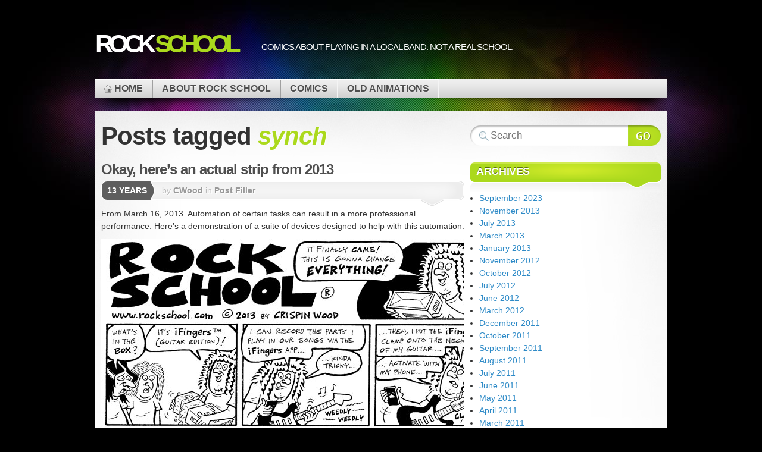

--- FILE ---
content_type: text/html; charset=UTF-8
request_url: https://rockschool.com/tag/synch/
body_size: 31050
content:

<!DOCTYPE html>
<html lang="en-US">

<head profile="http://gmpg.org/xfn/11">
<meta http-equiv="Content-Type" content="text/html; charset=UTF-8" />

<title>Rock School  | synch</title>

<link rel="stylesheet" type="text/css" media="all" href="https://rockschool.com/wp-content/themes/mystiqueOld/style.css" />
<link rel="pingback" href="https://rockschool.com/xmlrpc.php" />
<link rel="pingback" href="https://rockschool.com/xmlrpc.php" />


<meta name='robots' content='max-image-preview:large' />
<link rel="alternate" type="application/rss+xml" title="Rock School &raquo; Feed" href="https://rockschool.com/feed/" />
<link rel="alternate" type="application/rss+xml" title="Rock School &raquo; Comments Feed" href="https://rockschool.com/comments/feed/" />
<link rel="alternate" type="application/rss+xml" title="Rock School &raquo; synch Tag Feed" href="https://rockschool.com/tag/synch/feed/" />
<style id='wp-img-auto-sizes-contain-inline-css' type='text/css'>
img:is([sizes=auto i],[sizes^="auto," i]){contain-intrinsic-size:3000px 1500px}
/*# sourceURL=wp-img-auto-sizes-contain-inline-css */
</style>
<style id='wp-emoji-styles-inline-css' type='text/css'>

	img.wp-smiley, img.emoji {
		display: inline !important;
		border: none !important;
		box-shadow: none !important;
		height: 1em !important;
		width: 1em !important;
		margin: 0 0.07em !important;
		vertical-align: -0.1em !important;
		background: none !important;
		padding: 0 !important;
	}
/*# sourceURL=wp-emoji-styles-inline-css */
</style>
<style id='wp-block-library-inline-css' type='text/css'>
:root{--wp-block-synced-color:#7a00df;--wp-block-synced-color--rgb:122,0,223;--wp-bound-block-color:var(--wp-block-synced-color);--wp-editor-canvas-background:#ddd;--wp-admin-theme-color:#007cba;--wp-admin-theme-color--rgb:0,124,186;--wp-admin-theme-color-darker-10:#006ba1;--wp-admin-theme-color-darker-10--rgb:0,107,160.5;--wp-admin-theme-color-darker-20:#005a87;--wp-admin-theme-color-darker-20--rgb:0,90,135;--wp-admin-border-width-focus:2px}@media (min-resolution:192dpi){:root{--wp-admin-border-width-focus:1.5px}}.wp-element-button{cursor:pointer}:root .has-very-light-gray-background-color{background-color:#eee}:root .has-very-dark-gray-background-color{background-color:#313131}:root .has-very-light-gray-color{color:#eee}:root .has-very-dark-gray-color{color:#313131}:root .has-vivid-green-cyan-to-vivid-cyan-blue-gradient-background{background:linear-gradient(135deg,#00d084,#0693e3)}:root .has-purple-crush-gradient-background{background:linear-gradient(135deg,#34e2e4,#4721fb 50%,#ab1dfe)}:root .has-hazy-dawn-gradient-background{background:linear-gradient(135deg,#faaca8,#dad0ec)}:root .has-subdued-olive-gradient-background{background:linear-gradient(135deg,#fafae1,#67a671)}:root .has-atomic-cream-gradient-background{background:linear-gradient(135deg,#fdd79a,#004a59)}:root .has-nightshade-gradient-background{background:linear-gradient(135deg,#330968,#31cdcf)}:root .has-midnight-gradient-background{background:linear-gradient(135deg,#020381,#2874fc)}:root{--wp--preset--font-size--normal:16px;--wp--preset--font-size--huge:42px}.has-regular-font-size{font-size:1em}.has-larger-font-size{font-size:2.625em}.has-normal-font-size{font-size:var(--wp--preset--font-size--normal)}.has-huge-font-size{font-size:var(--wp--preset--font-size--huge)}.has-text-align-center{text-align:center}.has-text-align-left{text-align:left}.has-text-align-right{text-align:right}.has-fit-text{white-space:nowrap!important}#end-resizable-editor-section{display:none}.aligncenter{clear:both}.items-justified-left{justify-content:flex-start}.items-justified-center{justify-content:center}.items-justified-right{justify-content:flex-end}.items-justified-space-between{justify-content:space-between}.screen-reader-text{border:0;clip-path:inset(50%);height:1px;margin:-1px;overflow:hidden;padding:0;position:absolute;width:1px;word-wrap:normal!important}.screen-reader-text:focus{background-color:#ddd;clip-path:none;color:#444;display:block;font-size:1em;height:auto;left:5px;line-height:normal;padding:15px 23px 14px;text-decoration:none;top:5px;width:auto;z-index:100000}html :where(.has-border-color){border-style:solid}html :where([style*=border-top-color]){border-top-style:solid}html :where([style*=border-right-color]){border-right-style:solid}html :where([style*=border-bottom-color]){border-bottom-style:solid}html :where([style*=border-left-color]){border-left-style:solid}html :where([style*=border-width]){border-style:solid}html :where([style*=border-top-width]){border-top-style:solid}html :where([style*=border-right-width]){border-right-style:solid}html :where([style*=border-bottom-width]){border-bottom-style:solid}html :where([style*=border-left-width]){border-left-style:solid}html :where(img[class*=wp-image-]){height:auto;max-width:100%}:where(figure){margin:0 0 1em}html :where(.is-position-sticky){--wp-admin--admin-bar--position-offset:var(--wp-admin--admin-bar--height,0px)}@media screen and (max-width:600px){html :where(.is-position-sticky){--wp-admin--admin-bar--position-offset:0px}}

/*# sourceURL=wp-block-library-inline-css */
</style><style id='global-styles-inline-css' type='text/css'>
:root{--wp--preset--aspect-ratio--square: 1;--wp--preset--aspect-ratio--4-3: 4/3;--wp--preset--aspect-ratio--3-4: 3/4;--wp--preset--aspect-ratio--3-2: 3/2;--wp--preset--aspect-ratio--2-3: 2/3;--wp--preset--aspect-ratio--16-9: 16/9;--wp--preset--aspect-ratio--9-16: 9/16;--wp--preset--color--black: #000000;--wp--preset--color--cyan-bluish-gray: #abb8c3;--wp--preset--color--white: #ffffff;--wp--preset--color--pale-pink: #f78da7;--wp--preset--color--vivid-red: #cf2e2e;--wp--preset--color--luminous-vivid-orange: #ff6900;--wp--preset--color--luminous-vivid-amber: #fcb900;--wp--preset--color--light-green-cyan: #7bdcb5;--wp--preset--color--vivid-green-cyan: #00d084;--wp--preset--color--pale-cyan-blue: #8ed1fc;--wp--preset--color--vivid-cyan-blue: #0693e3;--wp--preset--color--vivid-purple: #9b51e0;--wp--preset--gradient--vivid-cyan-blue-to-vivid-purple: linear-gradient(135deg,rgb(6,147,227) 0%,rgb(155,81,224) 100%);--wp--preset--gradient--light-green-cyan-to-vivid-green-cyan: linear-gradient(135deg,rgb(122,220,180) 0%,rgb(0,208,130) 100%);--wp--preset--gradient--luminous-vivid-amber-to-luminous-vivid-orange: linear-gradient(135deg,rgb(252,185,0) 0%,rgb(255,105,0) 100%);--wp--preset--gradient--luminous-vivid-orange-to-vivid-red: linear-gradient(135deg,rgb(255,105,0) 0%,rgb(207,46,46) 100%);--wp--preset--gradient--very-light-gray-to-cyan-bluish-gray: linear-gradient(135deg,rgb(238,238,238) 0%,rgb(169,184,195) 100%);--wp--preset--gradient--cool-to-warm-spectrum: linear-gradient(135deg,rgb(74,234,220) 0%,rgb(151,120,209) 20%,rgb(207,42,186) 40%,rgb(238,44,130) 60%,rgb(251,105,98) 80%,rgb(254,248,76) 100%);--wp--preset--gradient--blush-light-purple: linear-gradient(135deg,rgb(255,206,236) 0%,rgb(152,150,240) 100%);--wp--preset--gradient--blush-bordeaux: linear-gradient(135deg,rgb(254,205,165) 0%,rgb(254,45,45) 50%,rgb(107,0,62) 100%);--wp--preset--gradient--luminous-dusk: linear-gradient(135deg,rgb(255,203,112) 0%,rgb(199,81,192) 50%,rgb(65,88,208) 100%);--wp--preset--gradient--pale-ocean: linear-gradient(135deg,rgb(255,245,203) 0%,rgb(182,227,212) 50%,rgb(51,167,181) 100%);--wp--preset--gradient--electric-grass: linear-gradient(135deg,rgb(202,248,128) 0%,rgb(113,206,126) 100%);--wp--preset--gradient--midnight: linear-gradient(135deg,rgb(2,3,129) 0%,rgb(40,116,252) 100%);--wp--preset--font-size--small: 13px;--wp--preset--font-size--medium: 20px;--wp--preset--font-size--large: 36px;--wp--preset--font-size--x-large: 42px;--wp--preset--spacing--20: 0.44rem;--wp--preset--spacing--30: 0.67rem;--wp--preset--spacing--40: 1rem;--wp--preset--spacing--50: 1.5rem;--wp--preset--spacing--60: 2.25rem;--wp--preset--spacing--70: 3.38rem;--wp--preset--spacing--80: 5.06rem;--wp--preset--shadow--natural: 6px 6px 9px rgba(0, 0, 0, 0.2);--wp--preset--shadow--deep: 12px 12px 50px rgba(0, 0, 0, 0.4);--wp--preset--shadow--sharp: 6px 6px 0px rgba(0, 0, 0, 0.2);--wp--preset--shadow--outlined: 6px 6px 0px -3px rgb(255, 255, 255), 6px 6px rgb(0, 0, 0);--wp--preset--shadow--crisp: 6px 6px 0px rgb(0, 0, 0);}:where(.is-layout-flex){gap: 0.5em;}:where(.is-layout-grid){gap: 0.5em;}body .is-layout-flex{display: flex;}.is-layout-flex{flex-wrap: wrap;align-items: center;}.is-layout-flex > :is(*, div){margin: 0;}body .is-layout-grid{display: grid;}.is-layout-grid > :is(*, div){margin: 0;}:where(.wp-block-columns.is-layout-flex){gap: 2em;}:where(.wp-block-columns.is-layout-grid){gap: 2em;}:where(.wp-block-post-template.is-layout-flex){gap: 1.25em;}:where(.wp-block-post-template.is-layout-grid){gap: 1.25em;}.has-black-color{color: var(--wp--preset--color--black) !important;}.has-cyan-bluish-gray-color{color: var(--wp--preset--color--cyan-bluish-gray) !important;}.has-white-color{color: var(--wp--preset--color--white) !important;}.has-pale-pink-color{color: var(--wp--preset--color--pale-pink) !important;}.has-vivid-red-color{color: var(--wp--preset--color--vivid-red) !important;}.has-luminous-vivid-orange-color{color: var(--wp--preset--color--luminous-vivid-orange) !important;}.has-luminous-vivid-amber-color{color: var(--wp--preset--color--luminous-vivid-amber) !important;}.has-light-green-cyan-color{color: var(--wp--preset--color--light-green-cyan) !important;}.has-vivid-green-cyan-color{color: var(--wp--preset--color--vivid-green-cyan) !important;}.has-pale-cyan-blue-color{color: var(--wp--preset--color--pale-cyan-blue) !important;}.has-vivid-cyan-blue-color{color: var(--wp--preset--color--vivid-cyan-blue) !important;}.has-vivid-purple-color{color: var(--wp--preset--color--vivid-purple) !important;}.has-black-background-color{background-color: var(--wp--preset--color--black) !important;}.has-cyan-bluish-gray-background-color{background-color: var(--wp--preset--color--cyan-bluish-gray) !important;}.has-white-background-color{background-color: var(--wp--preset--color--white) !important;}.has-pale-pink-background-color{background-color: var(--wp--preset--color--pale-pink) !important;}.has-vivid-red-background-color{background-color: var(--wp--preset--color--vivid-red) !important;}.has-luminous-vivid-orange-background-color{background-color: var(--wp--preset--color--luminous-vivid-orange) !important;}.has-luminous-vivid-amber-background-color{background-color: var(--wp--preset--color--luminous-vivid-amber) !important;}.has-light-green-cyan-background-color{background-color: var(--wp--preset--color--light-green-cyan) !important;}.has-vivid-green-cyan-background-color{background-color: var(--wp--preset--color--vivid-green-cyan) !important;}.has-pale-cyan-blue-background-color{background-color: var(--wp--preset--color--pale-cyan-blue) !important;}.has-vivid-cyan-blue-background-color{background-color: var(--wp--preset--color--vivid-cyan-blue) !important;}.has-vivid-purple-background-color{background-color: var(--wp--preset--color--vivid-purple) !important;}.has-black-border-color{border-color: var(--wp--preset--color--black) !important;}.has-cyan-bluish-gray-border-color{border-color: var(--wp--preset--color--cyan-bluish-gray) !important;}.has-white-border-color{border-color: var(--wp--preset--color--white) !important;}.has-pale-pink-border-color{border-color: var(--wp--preset--color--pale-pink) !important;}.has-vivid-red-border-color{border-color: var(--wp--preset--color--vivid-red) !important;}.has-luminous-vivid-orange-border-color{border-color: var(--wp--preset--color--luminous-vivid-orange) !important;}.has-luminous-vivid-amber-border-color{border-color: var(--wp--preset--color--luminous-vivid-amber) !important;}.has-light-green-cyan-border-color{border-color: var(--wp--preset--color--light-green-cyan) !important;}.has-vivid-green-cyan-border-color{border-color: var(--wp--preset--color--vivid-green-cyan) !important;}.has-pale-cyan-blue-border-color{border-color: var(--wp--preset--color--pale-cyan-blue) !important;}.has-vivid-cyan-blue-border-color{border-color: var(--wp--preset--color--vivid-cyan-blue) !important;}.has-vivid-purple-border-color{border-color: var(--wp--preset--color--vivid-purple) !important;}.has-vivid-cyan-blue-to-vivid-purple-gradient-background{background: var(--wp--preset--gradient--vivid-cyan-blue-to-vivid-purple) !important;}.has-light-green-cyan-to-vivid-green-cyan-gradient-background{background: var(--wp--preset--gradient--light-green-cyan-to-vivid-green-cyan) !important;}.has-luminous-vivid-amber-to-luminous-vivid-orange-gradient-background{background: var(--wp--preset--gradient--luminous-vivid-amber-to-luminous-vivid-orange) !important;}.has-luminous-vivid-orange-to-vivid-red-gradient-background{background: var(--wp--preset--gradient--luminous-vivid-orange-to-vivid-red) !important;}.has-very-light-gray-to-cyan-bluish-gray-gradient-background{background: var(--wp--preset--gradient--very-light-gray-to-cyan-bluish-gray) !important;}.has-cool-to-warm-spectrum-gradient-background{background: var(--wp--preset--gradient--cool-to-warm-spectrum) !important;}.has-blush-light-purple-gradient-background{background: var(--wp--preset--gradient--blush-light-purple) !important;}.has-blush-bordeaux-gradient-background{background: var(--wp--preset--gradient--blush-bordeaux) !important;}.has-luminous-dusk-gradient-background{background: var(--wp--preset--gradient--luminous-dusk) !important;}.has-pale-ocean-gradient-background{background: var(--wp--preset--gradient--pale-ocean) !important;}.has-electric-grass-gradient-background{background: var(--wp--preset--gradient--electric-grass) !important;}.has-midnight-gradient-background{background: var(--wp--preset--gradient--midnight) !important;}.has-small-font-size{font-size: var(--wp--preset--font-size--small) !important;}.has-medium-font-size{font-size: var(--wp--preset--font-size--medium) !important;}.has-large-font-size{font-size: var(--wp--preset--font-size--large) !important;}.has-x-large-font-size{font-size: var(--wp--preset--font-size--x-large) !important;}
/*# sourceURL=global-styles-inline-css */
</style>

<style id='classic-theme-styles-inline-css' type='text/css'>
/*! This file is auto-generated */
.wp-block-button__link{color:#fff;background-color:#32373c;border-radius:9999px;box-shadow:none;text-decoration:none;padding:calc(.667em + 2px) calc(1.333em + 2px);font-size:1.125em}.wp-block-file__button{background:#32373c;color:#fff;text-decoration:none}
/*# sourceURL=/wp-includes/css/classic-themes.min.css */
</style>
<link rel="https://api.w.org/" href="https://rockschool.com/wp-json/" /><link rel="alternate" title="JSON" type="application/json" href="https://rockschool.com/wp-json/wp/v2/tags/111" /><link rel="EditURI" type="application/rsd+xml" title="RSD" href="https://rockschool.com/xmlrpc.php?rsd" />

<!-- All in one Favicon 4.8 --><link rel="icon" href="https://rockschool.com/wp-content/uploads/2010/11/favicon.gif" type="image/gif"/>

</head>
<body class="archive tag tag-synch tag-111 wp-theme-mystiqueOld col-2-right fixed browser-chrome">

 
 <!-- page -->
 <div id="page">

    <div id="page-ext">

    <!-- header -->
    <div id="header">
      <div class="page-content">
        <div id="site-title" class="clear-block">
          <div id="logo"><a href="https://rockschool.com">Rock <span class="alt">School</span></a></div>          <div class="headline">Comics about playing in a local band. NOT a real school.</div>        </div>
      </div>

      <div class="shadow-left page-content">
        <div class="shadow-right nav nav-main">
          <div class="menu-menu-pages-container"><ul id="menu-menu-pages" class="menu fadeThis clear-block"><li class="home "><a href="https://rockschool.com/" title="Home Page">Home<span class="p"></span></a></li><li class="page-about-rock-school"><a href="https://rockschool.com/about-rock-school/">About Rock School<span class="p"></span></a></li><li class="page-comics"><a href="https://rockschool.com/comics/">Comics<span class="p"></span></a><ul class='children'><li class="page-applause-o-tron"><a href="https://rockschool.com/comics/applause-o-tron/">Applause-O-Tron<span class="p"></span></a></li><li class="page-avoidance"><a href="https://rockschool.com/comics/avoidance/">Avoidance<span class="p"></span></a></li><li class="page-breath-wars"><a href="https://rockschool.com/comics/breath-wars/">Breath Wars<span class="p"></span></a></li><li class="page-crowded-practice-space"><a href="https://rockschool.com/comics/crowded-practice-space/">Crowded Practice Space<span class="p"></span></a></li><li class="page-day-care"><a href="https://rockschool.com/comics/day-care/">Day Care<span class="p"></span></a></li><li class="page-deficiencies"><a href="https://rockschool.com/comics/deficiencies/">Deficiencies<span class="p"></span></a></li><li class="page-drink-tickets"><a href="https://rockschool.com/comics/drink-tickets/">Drink Tickets<span class="p"></span></a></li><li class="page-earplugs"><a href="https://rockschool.com/comics/earplugs/">Earplugs<span class="p"></span></a></li><li class="page-environmental-disasters"><a href="https://rockschool.com/comics/environmental-disasters/">Environmental Disasters<span class="p"></span></a></li><li class="page-free-samples"><a href="https://rockschool.com/comics/free-samples/">Free Samples<span class="p"></span></a></li><li class="page-frugality-in-rock"><a href="https://rockschool.com/comics/frugality-in-rock/">Frugality in Rock<span class="p"></span></a></li><li class="page-holiday-installment"><a href="https://rockschool.com/comics/holiday-installment/">Holiday Installment<span class="p"></span></a></li><li class="page-how-to-identify-a-geezer-band"><a href="https://rockschool.com/comics/how-to-identify-a-geezer-band/">How to Identify a Geezer Band<span class="p"></span></a></li><li class="page-ifingers"><a href="https://rockschool.com/comics/ifingers/">iFingers<span class="p"></span></a></li><li class="page-mirror-face"><a href="https://rockschool.com/comics/mirror-face/">Mirror Face<span class="p"></span></a></li><li class="page-parking"><a href="https://rockschool.com/comics/parking/">Parking<span class="p"></span></a></li><li class="page-publicity-photo"><a href="https://rockschool.com/comics/publicity-photo/">Publicity Photo<span class="p"></span></a></li><li class="page-responding-to-criticism"><a href="https://rockschool.com/comics/responding-to-criticism/">Responding to Criticism<span class="p"></span></a></li><li class="page-rich-girlfriend"><a href="https://rockschool.com/comics/rich-girlfriend/">Rich Girlfriend<span class="p"></span></a></li><li class="page-rock-as-athletic-competition"><a href="https://rockschool.com/comics/rock-as-athletic-competition/">Rock as Athletic Competition<span class="p"></span></a></li><li class="page-secret-santa"><a href="https://rockschool.com/comics/secret-santa/">Secret Santa<span class="p"></span></a></li><li class="page-self-releasing-a-cd"><a href="https://rockschool.com/comics/self-releasing-a-cd/">Self-Releasing a CD<span class="p"></span></a></li><li class="page-stolen-set-list"><a href="https://rockschool.com/comics/stolen-set-list/">Stolen Set List<span class="p"></span></a></li><li class="page-sure-footedness"><a href="https://rockschool.com/comics/sure-footedness/">Sure Footedness<span class="p"></span></a></li><li class="page-the-roots-of-rock"><a href="https://rockschool.com/comics/the-roots-of-rock/">The Roots of Rock<span class="p"></span></a></li><li class="page-twenty-years"><a href="https://rockschool.com/comics/twenty-years/">Twenty Years<span class="p"></span></a></li></ul></li><li class="page-old-animations"><a href="https://rockschool.com/old-animations/">Old Animations<span class="p"></span></a><ul class='children'><li class="page-song-o-mater"><a href="https://rockschool.com/old-animations/song-o-mater/">Song-O-Mater<span class="p"></span></a></li><li class="page-the-importance-of-good-fan-relations"><a href="https://rockschool.com/old-animations/the-importance-of-good-fan-relations/">The Importance Of Good Fan Relations<span class="p"></span></a></li><li class="page-theme-from-rock-school"><a href="https://rockschool.com/old-animations/theme-from-rock-school/">Theme from Rock School<span class="p"></span></a></li><li class="page-using-your-status-as-a-band-member-to-score"><a href="https://rockschool.com/old-animations/using-your-status-as-a-band-member-to-score/">Using Your Status as a Band Member to &#8220;Score&#8221;<span class="p"></span></a></li></ul></li></ul></div>        </div>
      </div>

    </div>
    <!-- /header -->

    <!-- main -->
    <div id="main" class="page-content">
      <div id="main-ext" class="clear-block">

  <!-- main content: primary + sidebar(s) -->
  <div id="mask-3" class="clear-block">
   <div id="mask-2">
    <div id="mask-1">

      <!-- primary content -->
      <div id="primary-content">

                <h1 class="title">Posts tagged <span class="alt">synch</span></h1>

        
        
                        
  <!-- post -->
  <div id="post-882" class="clear-block thumb-left post-882 post type-post status-publish format-standard hentry category-post-filler tag-ifingers tag-synch count-1 odd author-rockschool first">

    <div class="post-details">

       
       <h2 class="title"><a href="https://rockschool.com/post-filler/2013/07/okay-heres-an-actual-strip-from-2013/" title="Permalink to Okay, here&#8217;s an actual strip from 2013" rel="bookmark">Okay, here&#8217;s an actual strip from 2013</a></h2>

       
       <div class="post-std clear-block">

         <div class="post-date"><span class="ext">13 years</span></div>

         <div class="post-info">

           <span class="a">
            by <a href="https://rockschool.com/author/CWood/" title="Posts by CWood" rel="author">CWood</a>           </span>

           in <a href="https://rockschool.com/category/post-filler/" rel="category tag">Post Filler</a>         </div>
       </div>


       <div class="post-content clear-block">
         <p>From March 16, 2013. Automation of certain tasks can result in a more professional performance. Here&#8217;s a demonstration of a suite of devices designed to help with this automation.</p>
<p><img fetchpriority="high" decoding="async" class="alignnone size-full wp-image-873" alt="March 16, 2013 iFingers" src="https://rockschool.com/wp-content/uploads/2013/07/RS2013_0316_web.jpg" width="650" height="846" srcset="https://rockschool.com/wp-content/uploads/2013/07/RS2013_0316_web.jpg 650w, https://rockschool.com/wp-content/uploads/2013/07/RS2013_0316_web-230x300.jpg 230w, https://rockschool.com/wp-content/uploads/2013/07/RS2013_0316_web-115x150.jpg 115w" sizes="(max-width: 650px) 100vw, 650px" /></p>
       </div>

              <div class="post-tags clear-block">
         <a href="https://rockschool.com/tag/ifingers/" rel="tag">ifingers</a> <a href="https://rockschool.com/tag/synch/" rel="tag">synch</a>       </div>
       
    </div>

    <div class="controls">  </div>
  </div>
  <!-- /post -->
        
                <div class="page-navi clear-block">
          <div class="alignleft"></div>
          <div class="alignright"></div>
        </div>
        
        
      </div>
      <!-- /primary content -->

      
  <!-- 1st sidebar -->
  <div id="sidebar">

    <ul class="blocks">

      <li class="block"><div class="block-content block-widget_search clear-block" id="instance-search-4">
<!-- search form -->
<div class="search-form">
  <form method="get" class="search-form clear-block" name="search-form" id="search-form" action="https://rockschool.com/">
    <a href="#" class="submit" onclick="document.getElementById('search-form').submit();">Search Website</a>
    <fieldset>
      <input type="text" name="s" alt="Search Website" class="text alignleft" value="" placeholder="Search" />
      <input type="hidden" value="submit" />
    </fieldset>
  </form>
</div>
<!-- /search form --></div></li><li class="block"><div class="block-content block-widget_archive clear-block" id="instance-archives-5"><div class="title"><h3>Archives</h3><div class="bl"></div><div class="br"></div></div>
			<ul>
					<li><a href='https://rockschool.com/2023/09/'>September 2023</a></li>
	<li><a href='https://rockschool.com/2013/11/'>November 2013</a></li>
	<li><a href='https://rockschool.com/2013/07/'>July 2013</a></li>
	<li><a href='https://rockschool.com/2013/03/'>March 2013</a></li>
	<li><a href='https://rockschool.com/2013/01/'>January 2013</a></li>
	<li><a href='https://rockschool.com/2012/11/'>November 2012</a></li>
	<li><a href='https://rockschool.com/2012/10/'>October 2012</a></li>
	<li><a href='https://rockschool.com/2012/07/'>July 2012</a></li>
	<li><a href='https://rockschool.com/2012/06/'>June 2012</a></li>
	<li><a href='https://rockschool.com/2012/03/'>March 2012</a></li>
	<li><a href='https://rockschool.com/2011/12/'>December 2011</a></li>
	<li><a href='https://rockschool.com/2011/10/'>October 2011</a></li>
	<li><a href='https://rockschool.com/2011/09/'>September 2011</a></li>
	<li><a href='https://rockschool.com/2011/08/'>August 2011</a></li>
	<li><a href='https://rockschool.com/2011/07/'>July 2011</a></li>
	<li><a href='https://rockschool.com/2011/06/'>June 2011</a></li>
	<li><a href='https://rockschool.com/2011/05/'>May 2011</a></li>
	<li><a href='https://rockschool.com/2011/04/'>April 2011</a></li>
	<li><a href='https://rockschool.com/2011/03/'>March 2011</a></li>
	<li><a href='https://rockschool.com/2011/02/'>February 2011</a></li>
	<li><a href='https://rockschool.com/2011/01/'>January 2011</a></li>
	<li><a href='https://rockschool.com/2010/12/'>December 2010</a></li>
	<li><a href='https://rockschool.com/2010/10/'>October 2010</a></li>
			</ul>

			</div></li><li class="block"><div class="block-content block-widget_links clear-block" id="linkcat-26"><div class="title"><h3>Links</h3><div class="bl"></div><div class="br"></div></div>
	<ul class='xoxo blogroll'>
<li><a href="http://thebags.org" title="Info about history, shows, how to buy stuff, etc." target="_blank">The Bags</a></li>

	</ul>
</div></li>
<li class="block"><div class="block-content block-widget_text clear-block" id="instance-text-3"><div class="title"><h3>Contact</h3><div class="bl"></div><div class="br"></div></div>			<div class="textwidget">You can contact Rock School via
cwood@rockschool.com</div>
		</div></li>    </ul>

  </div>
  <!-- /1st sidebar -->
    </div>
   </div>
  </div>
  <!-- /main content -->


   </div>
 </div>
 <!-- /main -->

 
 <!-- footer -->
 <div class="shadow-left page-content">
   <div class="shadow-right">

     <div id="footer">

       <div id="copyright">

         <a href="https://rockschool.com/" title="Rock School" rel="home"><strong>Rock School</strong></a>

         &copy; 2013 |

         Powered by <a href="http://wordpress.org/">WordPress</a> and Mystique theme by <a href="http://digitalnature.eu/themes/mystique/">digitalnature</a>
         <br />

         42 queries in 0.37 seconds
         (55.59M)                 

       </div>

     </div>

   </div>
 </div>
 <!-- /footer -->

 <a class="go-top" href="#page">Go to Top</a>

 </div>
 <!-- /page-ext -->

 </div>
 <!-- page -->

 <!-- 42 queries in 0.37 seconds -->
 <script type="speculationrules">
{"prefetch":[{"source":"document","where":{"and":[{"href_matches":"/*"},{"not":{"href_matches":["/wp-*.php","/wp-admin/*","/wp-content/uploads/*","/wp-content/*","/wp-content/plugins/*","/wp-content/themes/mystiqueOld/*","/*\\?(.+)"]}},{"not":{"selector_matches":"a[rel~=\"nofollow\"]"}},{"not":{"selector_matches":".no-prefetch, .no-prefetch a"}}]},"eagerness":"conservative"}]}
</script>
<script id="wp-emoji-settings" type="application/json">
{"baseUrl":"https://s.w.org/images/core/emoji/17.0.2/72x72/","ext":".png","svgUrl":"https://s.w.org/images/core/emoji/17.0.2/svg/","svgExt":".svg","source":{"concatemoji":"https://rockschool.com/wp-includes/js/wp-emoji-release.min.js?ver=422a58b2e22525dff40f630dc88a6297"}}
</script>
<script type="module">
/* <![CDATA[ */
/*! This file is auto-generated */
const a=JSON.parse(document.getElementById("wp-emoji-settings").textContent),o=(window._wpemojiSettings=a,"wpEmojiSettingsSupports"),s=["flag","emoji"];function i(e){try{var t={supportTests:e,timestamp:(new Date).valueOf()};sessionStorage.setItem(o,JSON.stringify(t))}catch(e){}}function c(e,t,n){e.clearRect(0,0,e.canvas.width,e.canvas.height),e.fillText(t,0,0);t=new Uint32Array(e.getImageData(0,0,e.canvas.width,e.canvas.height).data);e.clearRect(0,0,e.canvas.width,e.canvas.height),e.fillText(n,0,0);const a=new Uint32Array(e.getImageData(0,0,e.canvas.width,e.canvas.height).data);return t.every((e,t)=>e===a[t])}function p(e,t){e.clearRect(0,0,e.canvas.width,e.canvas.height),e.fillText(t,0,0);var n=e.getImageData(16,16,1,1);for(let e=0;e<n.data.length;e++)if(0!==n.data[e])return!1;return!0}function u(e,t,n,a){switch(t){case"flag":return n(e,"\ud83c\udff3\ufe0f\u200d\u26a7\ufe0f","\ud83c\udff3\ufe0f\u200b\u26a7\ufe0f")?!1:!n(e,"\ud83c\udde8\ud83c\uddf6","\ud83c\udde8\u200b\ud83c\uddf6")&&!n(e,"\ud83c\udff4\udb40\udc67\udb40\udc62\udb40\udc65\udb40\udc6e\udb40\udc67\udb40\udc7f","\ud83c\udff4\u200b\udb40\udc67\u200b\udb40\udc62\u200b\udb40\udc65\u200b\udb40\udc6e\u200b\udb40\udc67\u200b\udb40\udc7f");case"emoji":return!a(e,"\ud83e\u1fac8")}return!1}function f(e,t,n,a){let r;const o=(r="undefined"!=typeof WorkerGlobalScope&&self instanceof WorkerGlobalScope?new OffscreenCanvas(300,150):document.createElement("canvas")).getContext("2d",{willReadFrequently:!0}),s=(o.textBaseline="top",o.font="600 32px Arial",{});return e.forEach(e=>{s[e]=t(o,e,n,a)}),s}function r(e){var t=document.createElement("script");t.src=e,t.defer=!0,document.head.appendChild(t)}a.supports={everything:!0,everythingExceptFlag:!0},new Promise(t=>{let n=function(){try{var e=JSON.parse(sessionStorage.getItem(o));if("object"==typeof e&&"number"==typeof e.timestamp&&(new Date).valueOf()<e.timestamp+604800&&"object"==typeof e.supportTests)return e.supportTests}catch(e){}return null}();if(!n){if("undefined"!=typeof Worker&&"undefined"!=typeof OffscreenCanvas&&"undefined"!=typeof URL&&URL.createObjectURL&&"undefined"!=typeof Blob)try{var e="postMessage("+f.toString()+"("+[JSON.stringify(s),u.toString(),c.toString(),p.toString()].join(",")+"));",a=new Blob([e],{type:"text/javascript"});const r=new Worker(URL.createObjectURL(a),{name:"wpTestEmojiSupports"});return void(r.onmessage=e=>{i(n=e.data),r.terminate(),t(n)})}catch(e){}i(n=f(s,u,c,p))}t(n)}).then(e=>{for(const n in e)a.supports[n]=e[n],a.supports.everything=a.supports.everything&&a.supports[n],"flag"!==n&&(a.supports.everythingExceptFlag=a.supports.everythingExceptFlag&&a.supports[n]);var t;a.supports.everythingExceptFlag=a.supports.everythingExceptFlag&&!a.supports.flag,a.supports.everything||((t=a.source||{}).concatemoji?r(t.concatemoji):t.wpemoji&&t.twemoji&&(r(t.twemoji),r(t.wpemoji)))});
//# sourceURL=https://rockschool.com/wp-includes/js/wp-emoji-loader.min.js
/* ]]> */
</script>
</body>
</html>


--- FILE ---
content_type: text/css
request_url: https://rockschool.com/wp-content/themes/mystiqueOld/style.css
body_size: 31453
content:
/*
Theme Name: Mystique
Theme URI: http://digitalnature.eu/themes/mystique/
Description: Standard version of the popular <a href="http://digitalnature.eu/themes/mystique">Mystique</a> theme. Extensive customization trough the dashboard and additional features are now only available in the ATOM-powered version, which you can download from the official project page. Designed and developed by <a href="http://digitalnature.eu/">digitalnature</a>.
Version: 2.5.7
Author: digitalnature
Author URI: http://digitalnature.eu/
Tags: light, white, two-columns, fixed-width, right-sidebar, threaded-comments, translation-ready, editor-style
License: GPL
License URI: http://www.opensource.org/licenses/gpl-license.

	Theme designed by digitalnature. See the project page for more info and updates

	Both the design and code are released under GPL.
    http://www.opensource.org/licenses/gpl-license.

*/


/* reset */
html,body,div,dl,dt,dd,ul,ol,li,h1,h2,h3,h4,h5,h6,pre,form,fieldset,legend,label,input,textarea,p,blockquote,table,th,td{margin:0;padding:0;}

html,body{
  height: 100%;
  min-height:100%;
}

body{
  font-family:"Segoe UI",Calibri,"Myriad Pro",Myriad,"Trebuchet MS",Helvetica,Arial,sans-serif;
  font-size: 14px;
  color:#333;
  background-color: #000;
}


/*** MAIN GRAPHICS ***/

#page{background:transparent url(images/header.jpg) no-repeat center top;}
#page-ext{background:transparent url(images/bg.png) repeat-x center bottom;}

#page{
  position: relative;
  min-height: 100%;
}

.shadow-left{
  background:url(images/shadow.png) no-repeat left bottom;
}

.shadow-right{
  background:url(images/shadow.png) no-repeat right bottom;
  padding-bottom: 21px;
}

.page-content{
  max-width:1200px; /* option overrides it */
  min-width:400px;
  margin:0 auto !important;
  position:relative;
}

/* fluid width page */
body.fluid .page-content{
  padding:0 10px;
  width:auto;
}

/* fixed width page - 960gs */
body.fixed .page-content{
  width:960px;
}



/*** GENERAL ELEMENTS: LINKS ***/

a{
  text-decoration:none;
  outline:none;
  color:#2d8ac7;
}

a:hover{
  text-decoration:underline;
  color:#ed1e24;
}



/*** GENERAL ELEMENTS: HEADINGS ***/

h1,h2,h3,h4,h5,h6{
  font-weight:normal;
  margin:.75em 0 .25em;
  padding:0;
}

h1{
  font-size:250%;
  letter-spacing:-.04em;
}

h2{
  font-size:200%;
  letter-spacing:-0.03em;
}

h3{
  font-size:160%;
  letter-spacing:-0.02em;
}

h4{
  font-size:140%;
  font-weight:bold;
  letter-spacing:-0.02em;
}

h5{
  font-size:130%;
  font-weight:bold;
  letter-spacing:-0.02em;
}

h6{
  font-size:120%;
  text-transform:uppercase;
}



/*** GENERAL ELEMENTS: TABLES ***/

table{
  margin:1em 0 2em 0;
  width:100%;
  border-collapse:collapse;
  border-spacing:0;
}

td, th{
  padding:5px;
  border:2px solid #fff;
}

th{
  font-weight:bold;
  background:#ddd;
}

td{background:#efefef;}
caption, th{text-align:left;}



/*** GENERAL ELEMENTS: FORMS ***/

form{margin:10px 0 20px 0;}

input, select, textarea{
  font:normal normal 100% "Segoe UI",Calibri,"Myriad Pro",Myriad,"Trebuchet MS",Helvetica,Arial,sans-serif;
  display:block;
  margin-bottom:5px;
  padding:5px 10px;
}

optgroup{
  color: #ddd;
  font-style: italic;
  font-weight: normal;
}

textarea{
  width:75%;
  height: 160px;
}

input[type="checkbox"], input[type="radio"]{
  padding: 0;
  display:inline;
  vertical-align:-1px;
}

input[type="submit"]{cursor:pointer;}

label{
  font-weight:normal;
  margin-top:5px;
  margin-right: 5px;
}

fieldset{
  margin:1em 0 2em 0;
  padding:10px;
  border:1px solid #ddd;
  background:#fff;
}

legend{
  border:1px solid #ddd;
  padding:5px 10px;
  font-size:115%;
  font-style:italic;
}



/*** GENERAL ELEMENTS: LISTS ***/

ul, ol{
  list-style-type:disc;
  list-style-position:outside;
  margin:0 0 10px 15px;
  line-height: 150%;
}

dl{margin:1em 0 2em 0;}
dt{font-weight:bold;}



/*** GENERAL ELEMENTS: OTHER ***/

p{
  margin:.25em 0 .75em 0;
  line-height:150%;
}

img{border:0;}
small{font-size:80%;}

code{
  font:12px "Courier New", Courier, "Lucida Console", Monaco, "DejaVu Sans Mono", "Nimbus Mono L", "Bitstream Vera Sans Mono", monospace;
  background: #ddd;
  text-shadow: 0px 1px 1px #fff;
  padding: 0 4px;
}

pre{
  font:12px "Courier New", Courier, "Lucida Console", Monaco, "DejaVu Sans Mono", "Nimbus Mono L", "Bitstream Vera Sans Mono", monospace;
  overflow:auto;
  white-space:pre-wrap;/* <- css3 */
  white-space:0;/* <- ff */
  margin:.25em 0 .75em 0;
  background:#fff;
  padding:10px;
  border:1px solid #ddd;
}

blockquote {
  margin:1.5em 10px;
  padding:.5em 10px;
  quotes:"\201C""\201D""\2018""\2019";
  background:#f9f9f9;
  border-left:10px solid #ccc;
  quotes:"\201C""\201D""\2018""\2019";
}

blockquote:before {
  content:open-quote;
  font-size:4em;
  line-height:.1em;
  margin-right:.25em;
  vertical-align:-.4em;
  color:#ccc;
}

blockquote p{
  font-style:italic;
}

hr{
  color:#b4aca1;
  background-color:#b4aca1;
  border-bottom:1px solid #f6f4eb;
}



/*** MAIN LAYOUT ***/

#main{
  border-top: 1px solid #fff;
  background: #fff url(images/bg-main-r.jpg) no-repeat right top;
  min-height: 700px;
}

#main-ext{
  background: transparent url(images/bg-main-l.jpg) no-repeat left top;
  padding:10px 0;
}


/* Masks are required to make sidebars extend all the way down (useful if they have a background).
   All content outside this area is hidden - need to find a way without overflow, because some stupid plugins might
   add absolute positioned "tooltips" somehwere inside the content area, instead of appending them to the body... */
#mask-3{
  position:relative;
  z-index:2;
  overflow:hidden;
}

#mask-1,
#mask-2{
  float:left;
  position:relative;
  right:0;
  width:100%;
}

#primary-content, #sidebar, #sidebar2{
  width:100%;
  top:0;
  left:0;
  position:relative;
  float:left;
  min-height:150px;
}

#primary-content{min-height:540px;}



/*** LOGO & HEADLINE ***/

#site-title{padding:40px 0 10px 0;}

#logo{
  font:normal bold 300% "Arial Black", "Helvetica Black", Gadget, sans-serif;
  letter-spacing:-7px;
  margin:10px 0 25px 0;
  padding:0;
  float: left;
}

#logo a{
  color:#fff;
  text-decoration:none;
  text-shadow:0px -1px -1px #000;
  display: block;
  text-transform: uppercase;
}

#logo a:hover{color:#dde90d;}

#logo span.alt{
  font-style: normal;
  display: inline;
}

#logo a:hover span.alt{color:#f2b428;}

#site-title .headline{
  font-size: 110%;
  border-left: 1px solid #ccc;
  color: #fff;
  float: left;
  text-transform: uppercase;
  letter-spacing: -1px;
  padding: 10px 0px 10px 20px;
  margin: 20px 0 0 20px;
}



/* NAVIGATION: COMMON */

.nav{position:relative;}
.nav ul, .nav li{
  list-style-type:none;
  padding:0;
  margin:0;
}

.nav li{
  position:relative;
  float:left;
  line-height: normal;
}

.nav a{
  display:block;
  position:relative;
}

.nav a:hover{
  text-decoration: none;
}

.nav ul ul{
  position:absolute;
  z-index:15;
  display:none;
  width:300px;
  top:29px;
  -moz-box-shadow:0px 8px 15px rgba(0,0,0,0.25);
  -webkit-box-shadow:0px 8px 15px rgba(0,0,0,0.25);
  box-shadow:0px 8px 15px rgba(0,0,0,0.25);
}

/* level 3+ */
.nav ul ul ul{
  top:10px;
  left:280px;
}

.nav li li{float: none;}

.nav li:hover ul ul, .nav li:hover ul ul ul, .nav li:hover ul ul ul ul{display:none;}
.nav li:hover ul, .nav li li:hover ul, .nav li li li:hover ul, .nav li li li li:hover ul{display:block;}

/* add extra padding on menus with children, to make space for the arrows we're inserting with jquery (we just need this for 1st level horizontal menus)  */
.nav .extends a{padding-right: 30px;}

.nav .arrow{
  position:absolute;
  right:10px;
  top:15px;
  height:8px;
  width:8px;
  /* graphic -- styles should override if necessary */
  background:transparent url(images/a.gif) no-repeat 0 0;
}

.nav li li .arrow{top: 10px;}

.nav .current-menu-item > a .arrow,
.nav .current-menu-ancestor > a .arrow,
.nav li.active > a .arrow,
.nav li:hover > a .arrow{background-position:0 -8px;}

.nav li li .arrow{background-position:-16px 0;}
.nav li .current-menu-item > a .arrow,
.nav li .current-menu-ancestor > a .arrow,
.nav li li.active > a .arrow,
.nav li li:hover > a .arrow{background-position:-16px -8px;}



/*** NAVIGATION: TOP ***/

.nav-top{
  background:#000 url(images/bg-nav-d.png) repeat-x center top;
  z-index: 25;
  border-bottom: 1px solid #121212;
}

.nav-top li li{
  margin:0;
  padding: 0px 10px;
}

.nav-top a{
  color:#666;
  font-weight: bold;
  text-transform: uppercase;
  padding: 9px 15px 10px;
  text-shadow:0px -1px 0px #000;
}

/* chrome text shadow antialias fix */
.browser-chrome .block .title h3{text-shadow:0 0 0 transparent, 0px -1px 0px #000;}


.nav-top .current-menu-item > a,
.nav-top .current-menu-ancestor > a,
.nav-top li.active > a,
.nav-top li:hover > a{
  color:#fff;
  background:#333 url(images/o1b.png) repeat-x center top;
}

/* submenus */
.nav-top ul ul{
  background:#333;
  padding: 10px 0;
  top: 35px;
}
.nav-top li li a{
  font-size: 100%;
  font-weight: normal;
  padding: 5px;
  color: #999;
  border-top: 1px solid #454545;
  text-transform: none;
}

.nav-top li:first-child a{border: 0 !important;}

.nav-top li .current-menu-item > a,
.nav-top li .current-menu-ancestor > a,
.nav-top li li.active > a,
.nav-top li li:hover > a{
  background:#555;
  color:#fff;
}



/*** NAVIGATION: MAIN (below header) ***/

.nav-main{
  z-index: 10;
}

.nav-main ul{
  background: #cecece url(images/bg-nav.png) repeat-x center top;
}

.nav-main li{
  background: transparent url(images/nav-div.png) repeat-y right top;
  padding-right: 2px;
  border-top: 1px solid #fff;
}

.nav-main a{
  color:#4e4e4e;
  font-size: 115%;
  padding:5px 15px 7px;
  text-decoration: none;
  text-transform: uppercase;
  font-weight: bold;
  text-shadow: 0px 1px 1px #fff;
}

/* chrome text shadow antialias fix */
.browser-chrome .nav-main a{text-shadow:0 0 0 transparent, 0px 1px 1px #fff;}

/* home icon */
.nav-main .home a{
  background: transparent url(images/icons.png) no-repeat -46px -56px;
  padding-left: 32px;
}

/* home icon */
.nav-main .home.current-menu-item > a,
.nav-main .home.current-menu-ancestor > a{
  background: transparent url(images/icons.png) no-repeat -46px -6px;
}

.nav-main .current-menu-item,
.nav-main .current-menu-ancestor{
  background: #000 url(images/nav-a.png) no-repeat left top;
  border-color: #888888;
}

.nav-main .current-menu-item > a,
.nav-main .current-menu-ancestor > a{
  color:#fff;
  text-shadow: none;
}

.nav-main .current-menu-item > a span.p,
.nav-main .current-menu-ancestor > a span.p{
  background: transparent url(images/nav-a.png) no-repeat center bottom;
  position: absolute;
  width: 100%;
  bottom: -7px;
  left: 0;
  height: 7px;
  z-index: 15;
}

.nav-main li.active,  /* javascript triggered class (maintain the hover style during menu hide delay) */
.nav-main li:hover{
  background-color:#fff;
}

.nav-main li.active > a,  /* javascript triggered class (maintain the hover style during menu hide delay) */
.nav-main li:hover > a{
  color:#2d8ac7;
  text-shadow: none;
}

/* submenus */
.nav-main ul ul{
  top:32px;
  background:#fff;
  padding: 10px 0;
}

.nav-main li .current-menu-item > a span.p,
.nav-main li .current-menu-ancestor > a span.p{
  display: none;
}

/* level 3+ */
.nav-main ul ul ul{top:10px;}


.nav-main .current-menu-item ul,
.nav-main .current-menu-ancestor ul{
  background: #000;
}

.nav-main .current-menu-item li,
.nav-main .current-menu-ancestor li,
.nav-main li li{
  border:0;
  background: none;
  margin-bottom: 2px;
  padding: 0px 10px;
}

.nav-main li li a{
  padding:5px;
  line-height:125%;
  font-size: 125%;
  background: none;
  border-top: 1px dotted #666;
  font-weight:normal;
  text-shadow:none;
  text-transform: none;
}

.nav-main .current-menu-item li a,
.nav-main .current-menu-ancestor li a{
  color: #ccc;
  border-color: #454545;
}

.nav-main li li:first-child a, .nav-main li li.first a{border:0;}

.nav-main li li.active > a,
.nav-main li li:hover > a{
  background: #eee;
}

.nav-main .current-menu-item li.active > a,
.nav-main .current-menu-ancestor li.active > a,
.nav-main .current-menu-item li:hover > a,
.nav-main .current-menu-ancestor li:hover > a{
  background: #212121;
  border-color: #000;
}

.nav-main li .current-menu-item > a,
.nav-main li .current-menu-ancestor > a{
  background: none;
  color: #356AA0;
  font-weight: bold;
}

.nav-main .arrow{display:none;}

.nav-main li li .arrow{
  display:block;
  top:11px;
}

.nav-main li .current-menu-item > a .arrow,
.nav-main li .current-menu-ancestor > a .arrow,
.nav-main li li.active > a .arrow,
.nav-main li li:hover > a .arrow{background-position:-16px 0px;}



/** NAVIGATION: FOOTER ***/

.nav-bottom{
  background:#eee;
  z-index: 25;
  border-bottom: 1px solid #fff;
}

.nav-bottom li{
  margin-left: 10px;
  padding: 10px 0;
}

.nav-bottom li li{
  margin:0;
  padding: 0px 10px;
}

.nav-bottom a{
  color:#666;
  font-size: 85%;
  font-weight: bold;
  padding: 4px 10px;
  -moz-border-radius:20px;
  -webkit-border-radius:20px;
  border-radius:20px;
  text-decoration: none;
}

.nav-bottom .current-menu-item > a,
.nav-bottom .current-menu-ancestor > a,
.nav-bottom li.active > a,
.nav-bottom li:hover > a{
  color:#fff;
  background:#abd91d;
}

/* submenus */
.nav-bottom ul ul{
  -moz-border-radius:5px;
  -webkit-border-radius:5px;
  border-radius:5px;
  background:#302f2f;
  padding: 10px 0;
  bottom:48px;
  top:auto;
}

/* level 3+ */
.nav-bottom ul ul ul{
  bottom:10px;
  top:auto;
  left:280px;
}

.nav-bottom li li a{
  font-size: 100%;
  font-weight: normal;
  line-height: 125%;
  padding: 5px;
  color: #827f7f;
  border-top: 1px solid #666;
  -moz-border-radius:0px;
  -webkit-border-radius:0px;
  border-radius:0px;
}

.nav-bottom li li:first-child a, .nav-bottom li li.first a{border:0;}

.nav-bottom li li.active > a,
.nav-bottom li li:hover > a{
  background:#504e53;
  color:#fff;
}

.nav-bottom li .current-menu-item > a,
.nav-bottom li .current-menu-ancestor > a{
  background: none;
  color: #ece8e0;
  font-weight: bold;
}

.nav-bottom .extends a{padding-right: 24px;}

.nav-bottom .arrow{
  background-position: -8px 0;
  top: 7px;
}

.nav-bottom .current-menu-item > a .arrow,
.nav-bottom .current-menu-ancestor > a .arrow,
.nav-bottom li.active > a .arrow,
.nav-bottom li:hover > a .arrow{background-position:-8px -8px;}

.nav-bottom li li .arrow{background-position:-16px 0;}

.nav-bottom li .current-menu-item > a .arrow,
.nav-bottom li .current-menu-ancestor > a .arrow,
.nav-bottom li li.active > a .arrow,
.nav-bottom li li:hover > a .arrow{background-position:-16px -8px;}



/*** BLOCKS (usually widgets) ***/

.blocks, .block{
  list-style-type:none;
  padding:0;
}

.blocks{margin:1em 0 0 0;}
.block{margin:0 0 2em 0;}

.block .title{
  position: relative;
}

.block .title h3{
  background:transparent url(images/block-t.png) no-repeat center top;
  margin: 0;
  padding: 5px 10px 2px;
  border-top-left-radius: 7px;
  -moz-border-radius-topleft: 7px;
  -webkit-border-top-left-radius: 7px;
  border-top-right-radius: 7px;
  -moz-border-radius-topright: 7px;
  -webkit-border-top-right-radius: 7px;
  font-weight:bold;
  font-size:130%;
  color:#fff;
  text-shadow:0px -1px 0px rgba(0,0,0, 0.5);
  text-transform:uppercase;
}

/* chrome text shadow antialias fix */
.browser-chrome .block .title h3{text-shadow:0 0 0 transparent, 0px -1px 0px rgba(0,0,0, 0.5);}


.block .title .br{
  background:transparent url(images/block-t.png) no-repeat bottom left;
  height: 22px;
  margin-right: 60px;
}

.block .title .bl{
  background:transparent url(images/block-t.png) no-repeat bottom right;
  height: 22px;
  width: 60px;
  position: absolute;
  bottom: 0;
  right: 0;
}

/* remove styling on nested blocks (eg. in tabs or arbitrary widgets inside posts, pages etc.) */
.block .block{
  float: none !important;
  margin: 0 !important;
  padding: 0 !important;
  width: auto !important;
  border: 0 !important;
}





/*** POST ***/

.hentry{
  margin-bottom: 2em;
  padding-bottom:20px;
  position: relative;
  border-bottom:1px dotted #e8e8e8;
}

.hentry.sticky{
  font-size: 125%;
}

/* using shrinkwrap method - thanks Ray: http://www.css-lab.com/lab-work/auto-width/shrink-wrap-col.html */
.hentry .post-details{overflow:hidden;}
.hentry.thumb-left .post-details, .hentry.thumb-right .post-details{min-height:140px;} /* adjust this dynamically? */

/* thumbnail-only based post previews (looks pretty cool) */
.hentry.thumb-only{
  float:left;
  border:0;
  padding:0;
  margin:0;
}

/* post titles */
.hentry h2.title{
  margin:0;
  padding:0 0 5px 0;
  font-size:170%;
  font-weight: bold;
  letter-spacing: -1px;
  line-height: normal;
}

.hentry h2.title a{color:#4e4e4e;}

.hentry h2.title a:hover{
  color:#ed1e24;
  text-decoration:none;
}

/* large title on sticky posts */
.hentry.sticky h2.title{
  font-weight:bold;
  font-size: 300%;
}

.hentry .post-thumb{
  border: 5px solid #f2f2f2;
}

.hentry.thumb-left .post-thumb{
  float:left;
  margin-right:10px;
}

.hentry.thumb-right .post-thumb{
  float:right;
  margin-left:10px;
}

/* float is moved to the parent element in thumb-only mode */
.hentry.thumb-only .post-thumb{
  float:none !important;
  margin:0 10px 10px 0;
  display:block;
  border: 0;
}

.hentry .post-thumb img{display:block;}

/* main info bar */
.hentry .post-std{
  overflow: hidden; /* shrinkwrap */
}

.hentry .post-info{
  background:transparent url(images/post-std.png) no-repeat right top;
  height: 42px;
  line-height: 32px;
  display: block;
  padding-left: 10px;
  overflow: hidden;
  color:#bbb;
  text-shadow:1px 1px 1px #fff;
}

/* chrome text shadow antialias fix */
.browser-chrome .post-info{text-shadow:0 0 0 transparent, 1px 1px 1px #fff;}

.post-info a{
  font-weight:bold;
  color:#999;
}

.post-info a:hover{color:#ed1e24;}

.hentry .post-date{
  background:transparent url(images/post-std.png) no-repeat left -42px;
  padding-left: 10px;
  float: left;
}

.hentry .post-date .ext{
  background:transparent url(images/post-std.png) no-repeat right -42px;
  padding-right: 15px;
  height: 42px;
  line-height: 32px;
  color: #fff;
  font-weight: bold;
  text-transform: uppercase;
  display: block;
}

/* post tags */
.hentry .post-tags{
  overflow:hidden;
  margin-top: 7px;
  overflow:hidden;
  font-size:85%;  
}

.hentry .post-tags a{
  padding:2px 5px 3px 5px;
  margin-bottom:2px;
  -moz-border-radius:10px;
  -webkit-border-radius:10px;
  border-radius:10px;
  display:inline-block;
  background-color: #ddd;
  background-repeat: repeat-x;
  background-image: -khtml-gradient(linear, left top, left bottom, from(#eee), to(#ddd));
  background-image: -moz-linear-gradient(top, #eee, #ddd);
  background-image: -ms-linear-gradient(top, #eee, #ddd);
  background-image: -webkit-gradient(linear, left top, left bottom, color-stop(0%, #eee), color-stop(100%, #ddd));
  background-image: -webkit-linear-gradient(top, #eee, #ddd);
  background-image: -o-linear-gradient(top, #eee, #ddd);
  background-image: linear-gradient(top, #eee, #ddd);
  text-decoration: none;
  -webkit-box-shadow: inset 0 1px 0 rgba(0, 0, 0, 0.025), inset 0 -1px rgba(0, 0, 0, 0.025);
  -moz-box-shadow: inset 0 1px 0 rgba(0, 0, 0, 0.025), inset 0 -1px rgba(0, 0, 0, 0.025);
  box-shadow: inset 0 1px 0 rgba(0, 0, 0, 0.025), inset 0 -1px rgba(0, 0, 0, 0.025);
  color: #808080;
  text-shadow: #fff 0px 1px 0px;
}

.hentry .post-tags a:hover{
  background-color: #222;
  background-repeat: repeat-x;
  background-image: -khtml-gradient(linear, left top, left bottom, from(#333), to(#222));
  background-image: -moz-linear-gradient(top, #333, #222);
  background-image: -ms-linear-gradient(top, #333, #222);
  background-image: -webkit-gradient(linear, left top, left bottom, color-stop(0%, #333), color-stop(100%, #222));
  background-image: -webkit-linear-gradient(top, #333, #222);
  background-image: -o-linear-gradient(top, #333, #222);
  background-image: linear-gradient(top, #333, #222);
  text-decoration:none;
  color:#fff;
  text-shadow: none;
}

/* comments link */
.hentry .comments{
  background:transparent url(images/icons.png) no-repeat -55px -154px;
  position: absolute;
  top: 5px;
  right: 5px;
  width: 42px;
  height: 42px;
  text-align: center;
  line-height: 31px;
  font-size: 16px;
  font-weight: bold;
  text-decoration: none;
  color: #333;
  text-shadow: 0px 1px 1px #fff;
  float:right;
}

.hentry .comments:hover{
  background-position: -55px -200px;
  color: #fff;
  text-shadow: 0px -1px -1px rgba(0,0,0, 0.25);
}


/* this class should not have any graphic styles on it, because the element that has it could be empty */
.hentry .controls{
  display: none;
  position: absolute;
  z-index: 5;
  right: 10px;
  bottom: 30px;
}

.single .hentry .controls{
  bottom: auto;
  top: 10px;
}


.hentry:hover > .controls{display:block;}



/*** COMMENTS/PINGS ***/

#comments,
#comments li,
#comments .navi{
  list-style-type:none;
  margin:0;
  padding:0;
}

#comments{margin:10px 0 20px 0;}

li .comment{
  margin:10px 0 0 0;
  position:relative;
  background: #f6f6f6;
  border-bottom-left-radius: 10px;
  -moz-border-radius-bottomleft: 10px;
  -webkit-border-bottom-left-radius: 10px;
}

/* level 2+ */
li li .comment{margin:10px 0 0 40px;}



/* in moderation queue */
.comment.awaiting-moderation{background:#fefedf;}

.comment div.avatar{
  position:absolute;
  width: 58px;
  height: 58px;
  top:7px;
  left:7px;
  background:#fff;
  border-bottom:1px solid #ccc;
}

.comment .avatar img{padding:5px;}

.comment .avatar img{display:block;}
.comment.with-avatars .comment-head .ext{padding-left:90px;}
.comment.with-avatars .comment-body{margin-left:70px;}

.comment .comment-head{
  background:#5e5e5e url(images/comment.png) no-repeat left bottom;
  color:#ccc;
  font-size: 110%;
  text-shadow: 0px -1px -1px rgba(0,0,0, 0.25);
  border-top-right-radius: 10px;
  -moz-border-radius-topright: 10px;
  -webkit-border-top-right-radius: 10px;
}

/* chrome text shadow antialias fix */
.browser-chrome .comment .comment-head{text-shadow:0 0 0 transparent, 0px -1px -1px rgba(0,0,0, 0.25);}

.comment.role-administrator > .comment-head,
.comment.bypostauthor > .comment-head{
  background-color: #b3dd33;
  background-position: -1000px bottom;
  color: #fff;
}

.comment .comment-head .ext{
  background:transparent url(images/comment.png) no-repeat -3000px bottom;
  padding:10px 10px 25px;
}


/* in moderation queue */
.comment.awaiting-moderation > .comment-head .ext{
  background-position: -2000px bottom;
}

.comment .comment-head a{
  color: #fff;
  font-weight: bold;
}

.comment .comment-head .d{
  text-transform: uppercase;
  font-style: italic;
  font-size: 85%;
  margin-left: 10px;
}


.comment .comment-content{
  position:relative;
  min-height:40px;
  height:68px;
  height:auto !important;
  padding: 0 10px;
}

.comment .controls{
  display:none;
  position:absolute;
  right:15px;
  bottom:15px;
  z-index: 15;
}

.comment:hover .controls{display:block;}



/*** SINGLE PAGES ***/

h1.title{
  margin:.25em 0 .5em 0;
  font-size:300%;
  font-weight: bold;
  text-shadow:#fff 1px 1px 1px;
  line-height: 100%;
  letter-spacing: -1px;
}

h5.title{
  padding: 5px 10px;
  margin: 10px 0 20px 0;
  background: #eee;
  color: #333;
  font-weight: bold;
  text-transform: uppercase;
  text-shadow:#fff 1px 1px 1px;
}


/*** NEXT/PREV POST LINKS ***/

.post-links div{
  display:block;
  max-width:45%;
  line-height:normal;
  color:#ccc;
}

.post-links .alignright{text-align:right;}

.post-links a{
  font-size:85%;
  border:0;
  background-color:transparent;
  padding:2px 4px;
  color:#ccc;
  text-shadow:1px 1px 1px #fff;
  text-decoration:none;
}

.browser-chrome .post-links a{text-shadow:0 0 0 transparent, 1px 1px 1px #fff;}

.post-links a:hover{color:#ed1e24;}



/*** POST META ***/

.post-meta{
  margin:1em 0 0 0;
  padding: 10px 10px 10px 0;
  overflow: hidden;
  border-top:1px solid #ddd;
  background-color:#f6f6f6;
  color:#999;
  -moz-border-radius:5px;
  -webkit-border-radius:5px;
  border-radius:5px;
}

.post-meta .details{
  font-size:85%;
  overflow: hidden;
}

.post-meta .details p{
  margin:0;
  padding: 0 0 0 10px;
  line-height:125%;
}



/*** PAGE/COMMENT NAVIGATION ***/

.page-navi{
  padding:5px 0px;
  color:#333;
  font-size:115%;
  font-weight:bold;
}

.page-navi a, .page-navi .current, .page-navi .dots, .page-navi .pages{
  padding:5px 10px;
  margin:2px;
  -moz-border-radius:5px;
  -webkit-border-radius:5px;
  border-radius:5px;
}

.page-navi a, .page-navi .pages{
  text-decoration:none;
  border:1px solid #ddd;
  background-color:#fff;
  font-weight:normal;
  color: #999;
}

.page-navi a:hover{
  border:1px solid #ed1e24;
  color:#fff;
  background-color:#ed1e24;
}

.page-navi .pages{color:#999;}

.page-navi .current{
  border:1px solid #000;
  color:#fff;
  background:#999 url(images/bg-nav-d.png) repeat-x center -2px;
}

.page-navi .loading{
  width: 16px;
  height: 16px;
  background:transparent url(images/lc16w.gif) no-repeat center center;
}

/* align to right on col-3-left layout, looks better */
.col-3-left .page-navi{float:right;}
.page-navi a, .page-navi .current, .page-navi .dots, .page-navi .pages{float:left;}



/*** FOOTER ***/

#footer{
  background: #ddd;
}

/* copyright & other info */
#footer #copyright{
  background: #cdcdcd;
  padding:1em 0;
  font-size: 110%;
  line-height:150%;
  text-align:center;
  text-shadow:0px 1px 1px #fff;
}

#footer a.rss{
  background:transparent url(images/icons.png) no-repeat -52px -115px;
  padding-left:30px;
}





/*** SEARCH FORM ***/

.search-form{
  overflow:hidden;
  margin: 0;
}

.search-form fieldset{
  background:transparent url(images/search.png) no-repeat left top;
  height: 34px;
  margin:0;
  padding: 0 0 0 34px;
  border:0;
  overflow:hidden;
  display:block;
}

.search-form input.text{
  border: 0;
  padding: 0;
  margin: 7px 0 0 0;
  width: 90%;
  background: none;
  outline:none;
  font-size:120%;
}

.search-form a.submit{
  background:transparent url(images/search.png) no-repeat right top;
  text-indent:-9999px;
  width: 55px;
  height: 34px;
  line-height: 22px;
  float:right;
}

.search-form a.submit:hover{background-position:right bottom;}



/*** TAG CLOUD ***/

.tagcloud{
  text-align:justify;
  line-height:150%;
  padding: 10px 0;
}

.tagcloud a{
  vertical-align:middle;
  text-decoration:none;
  padding:0 0.2em;
  letter-spacing:-0.02em;
  color:#666; /* options override this */
  text-shadow:0px 1px 1px #fff;
}

.tagcloud a:hover{
  background:#abd91d;
  color:#000 !important; /* to override the inline color styles */
  text-decoration: none;
}

.browser-chrome .tagcloud a{text-shadow:0 0 0 transparent, 0px 1px 1px #fff;}



/*** MISC ***/

/* rss */
a.rss-block{
  margin-top: 10px;
  background:#efefef url(images/icons.png) no-repeat -56px -110px;
  font-size:85%;
  color:#aaa;
  padding: 3px 5px 3px 24px;
  color: #5e5e5e;
  border-radius: 5px;
  -moz-border-radius: 5px;
  -webkit-border-radius: 5px;
  text-shadow: 0 1px 1px #fff;
  text-transform: uppercase;
  text-decoration: none;
  border-bottom: 1px solid #5e5e5e;
  cursor: pointer;
}

a.rss-block:hover{
  color:#fff;
  text-decoration:none;
  text-shadow: none;
  border-color:#565459;
  background-color:#565459;
}


/* buttons, used for various things... */
.controls > a{
  font-weight: bold;
  display: inline-block;
  padding: 5px 10px;
  margin-left: 2px;
  font-size:100%;
  cursor: pointer;
  outline: none;
  position: relative;
  background-color: #ddd;
  background-repeat: repeat-x;
  background-image: -khtml-gradient(linear, left top, left bottom, from(#eee), to(#ddd));
  background-image: -moz-linear-gradient(top, #eee, #ddd);
  background-image: -ms-linear-gradient(top, #eee, #ddd);
  background-image: -webkit-gradient(linear, left top, left bottom, color-stop(0%, #eee), color-stop(100%, #ddd));
  background-image: -webkit-linear-gradient(top, #eee, #ddd);
  background-image: -o-linear-gradient(top, #eee, #ddd);
  background-image: linear-gradient(top, #eee, #ddd);
  text-decoration: none;
  text-shadow:#fff 0 1px 1px;
  -webkit-box-shadow: inset 0 1px 0 rgba(0, 0, 0, 0.025), inset 0 -1px rgba(0, 0, 0, 0.025);
  -moz-box-shadow: inset 0 1px 0 rgba(0, 0, 0, 0.025), inset 0 -1px rgba(0, 0, 0, 0.025);
  box-shadow: inset 0 1px 0 rgba(0, 0, 0, 0.025), inset 0 -1px rgba(0, 0, 0, 0.025);
  border-bottom: 1px solid rgba(0,0,0, 0.25);
  color: #808080;
  -moz-border-radius:5px;
  -khtml-border-radius:5px;
  -webkit-border-radius:5px;
  border-radius:5px;
}

.comment .controls a{
  font-size: 85%;
  font-weight: normal;
  padding: 3px 10px 4px;
}

input[type=submit]{z-index: 20;}

.controls a:hover{
  background-color: #191919;
  background-repeat: repeat-x;
  background-image: -khtml-gradient(linear, left top, left bottom, from(#292929), to(#191919));
  background-image: -moz-linear-gradient(top, #292929, #191919);
  background-image: -ms-linear-gradient(top, #292929, #191919);
  background-image: -webkit-gradient(linear, left top, left bottom, color-stop(0%, #292929), color-stop(100%, #191919));
  background-image: -webkit-linear-gradient(top, #292929, #191919);
  background-image: -o-linear-gradient(top, #292929, #191919);
  background-image: linear-gradient(top, #292929, #191919);
  color:#fff;
  text-decoration:none;
  text-shadow:#000 0 1px 1px;
}


.wide{width:100%;}
.hidden{display:none;}

.error{color:#ed1e24;}
.success{color:#a0c207;}

.error.box{
  border:1px solid #c00;
  background:#ffebe8;
  padding:5px 10px;
  font-size:115%;
  margin:0 auto;
  color:#c00;
  text-align:center;
  text-shadow:#fff 0px 1px 1px;
  -moz-border-radius:3px;
  -khtml-border-radius:3px;
  -webkit-border-radius:3px;
  border-radius:3px;
}


/* clearfix */
.clear-block:after{
  content:".";
  display:block;
  clear:both;
  visibility:hidden;
  line-height:0;
  height:0;
}


.large{font-size:115%;}


.divider{
  padding:4px 0 0;
  margin:5px 0 15px;
  display:block;
  border-bottom:1px dotted #ccc;
  height:1px;
  min-height:1px;
}

span.alt{
  color:#abd91d;
  font-style:italic;
}

.highlight{background-color:#FFE4B5;}


img.alignleft,img.alignright{
  padding:3px;
  margin-top:5px;
  margin-bottom:5px;
}

.alignleft{
  float:left;
  margin-right:10px;
}

.alignright{
  float:right;
  margin-left:10px;
}

.aligncenter{
  display:block;
  margin-left:auto;
  margin-right:auto;
  text-align:center;
}

/* smiley adjustment */
img.wp-smiley{vertical-align:-15%;}

/* captions */
.wp-caption, .gallery-caption{
  border:1px solid #ddd;
  text-align:center;
  background-color:#f3f3f3;
  padding-top:4px;
  margin-top:10px;
  margin-bottom:10px;
  -moz-border-radius:3px;
  -khtml-border-radius:3px;
  -webkit-border-radius:3px;
  border-radius:3px;
}

.wp-caption-dd{
  font-size:11px;
  line-height:17px;
  padding:0 4px 5px;
  margin:0;
}

.wp-caption-text{
  font-size:xx-small;
  color:#999;
  vertical-align:top;
}

/* jump to top link */
a.go-top{
  display: none;
  position:fixed;
  right:10px;
  bottom:10px;
  cursor: pointer;
  z-index: 99;
  padding: 5px 10px;
  background: #eee;
  text-decoration: none;
}

a.go-top:hover{
  background: #333;
  color: #fff;
}

.no-js .hide-if-no-js{display: none;}



/*** MYSTIQUE LITE SPECIFIC STYLES ***/

.fixed.col-2-right #primary-content{width:610px;left:330px}
.fixed.col-2-right #sidebar{width:320px;left:340px}
.fixed.col-2-right #mask-1{right:320px}

.home.fixed.col-2-right #primary-content{padding-top: 20px;}